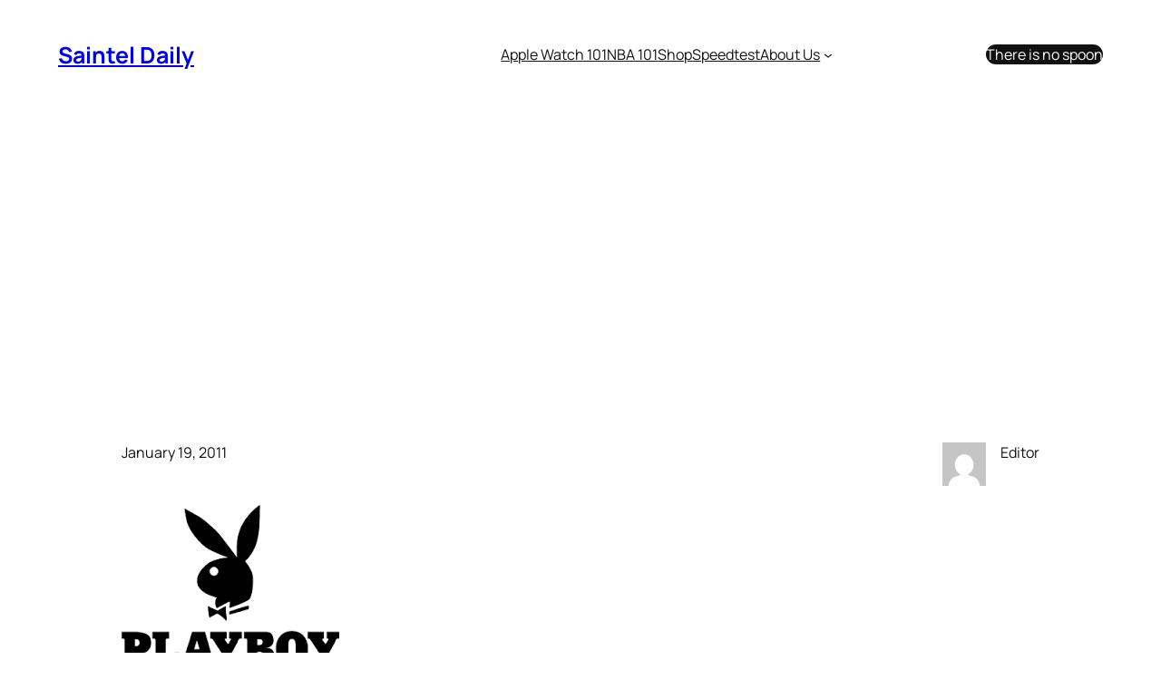

--- FILE ---
content_type: text/html; charset=utf-8
request_url: https://www.google.com/recaptcha/api2/aframe
body_size: 265
content:
<!DOCTYPE HTML><html><head><meta http-equiv="content-type" content="text/html; charset=UTF-8"></head><body><script nonce="8xmv12PmzbLAd3paHOfmrg">/** Anti-fraud and anti-abuse applications only. See google.com/recaptcha */ try{var clients={'sodar':'https://pagead2.googlesyndication.com/pagead/sodar?'};window.addEventListener("message",function(a){try{if(a.source===window.parent){var b=JSON.parse(a.data);var c=clients[b['id']];if(c){var d=document.createElement('img');d.src=c+b['params']+'&rc='+(localStorage.getItem("rc::a")?sessionStorage.getItem("rc::b"):"");window.document.body.appendChild(d);sessionStorage.setItem("rc::e",parseInt(sessionStorage.getItem("rc::e")||0)+1);localStorage.setItem("rc::h",'1769338630761');}}}catch(b){}});window.parent.postMessage("_grecaptcha_ready", "*");}catch(b){}</script></body></html>

--- FILE ---
content_type: text/css
request_url: https://www.sainteldaily.com/wp-content/themes/the-construction/assets/css/block-styles.css?ver=1.0.6
body_size: -17
content:
/* Checkmark List */
ul.is-style-checkmark-list {
	list-style-type: "\2713";
}